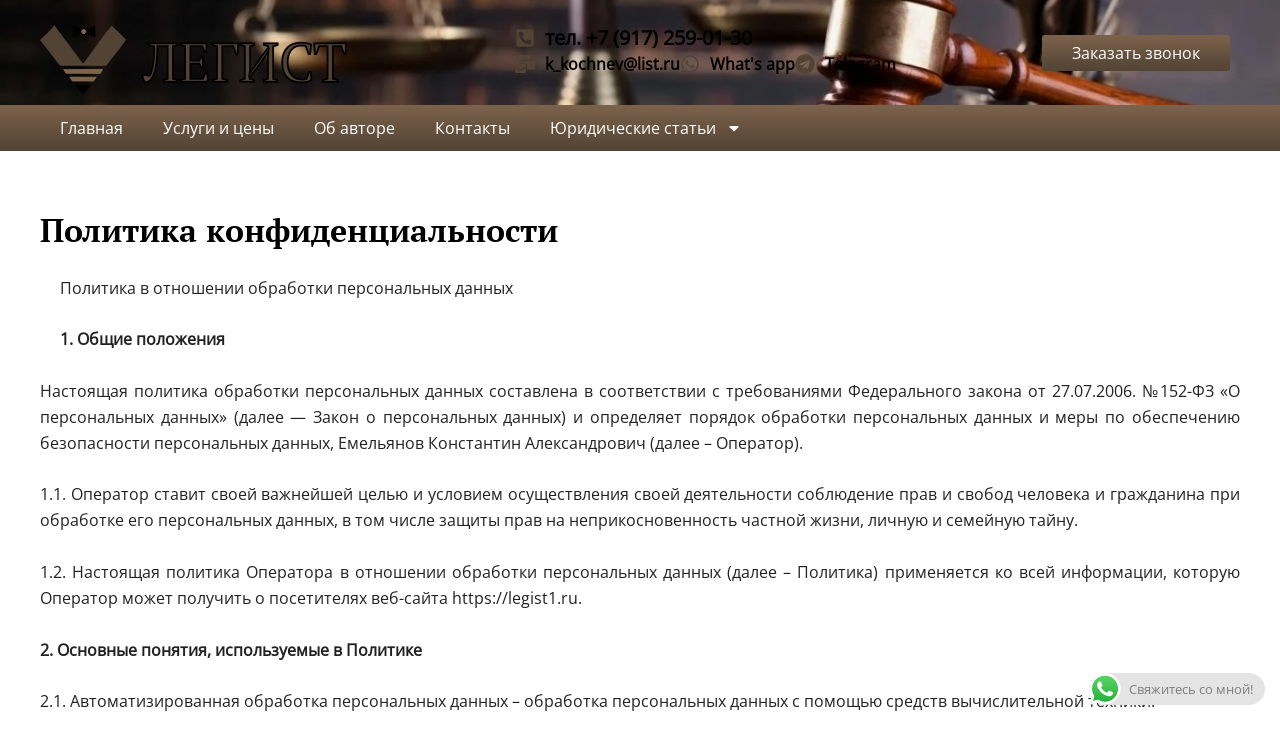

--- FILE ---
content_type: text/css
request_url: https://legist1.ru/wp-content/themes/legist-theme/style.css
body_size: 1011
content:
/* 
 Theme Name:   legist-theme
 Theme URI:    
 Description:  
 Author:       byazrov
 Author URI:   
 Template:     astra
 Version:      1.0
 License:      GNU General Public License v2 or later
 License URI:  http://www.gnu.org/licenses/gpl-2.0.html

 /* == Add your own styles below this line ==
--------------------------------------------*/


@font-face {
    font-family: 'PT Serif';
    src: url('https://legist1.ru/wp-content/themes/legist-theme/fonts/PTSerif-Bold.eot');
    src: url('https://legist1.ru/wp-content/themes/legist-theme/fonts/PTSerif-Bold.eot?#iefix') format('embedded-opentype'),
        url('https://legist1.ru/wp-content/themes/legist-theme/fonts/PTSerif-Bold.woff2') format('woff2'),
        url('https://legist1.ru/wp-content/themes/legist-theme/fonts/PTSerif-Bold.woff') format('woff'),
        url('https://legist1.ru/wp-content/themes/legist-theme/fonts/PTSerif-Bold.ttf') format('truetype'),
        url('https://legist1.ru/wp-content/themes/legist-theme/fonts/PTSerif-Bold.svg#PTSerif-Bold') format('svg');
    font-weight: bold;
    font-style: normal;
    font-display: swap;
}

@font-face {
    font-family: 'Open Sans';
    src: url('https://legist1.ru/wp-content/themes/legist-theme/fonts/OpenSans-Italic.eot');
    src: url('https://legist1.ru/wp-content/themes/legist-theme/fonts/OpenSans-Italic.eot?#iefix') format('embedded-opentype'),
        url('https://legist1.ru/wp-content/themes/legist-theme/fonts/OpenSans-Italic.woff2') format('woff2'),
        url('https://legist1.ru/wp-content/themes/legist-theme/fonts/OpenSans-Italic.woff') format('woff'),
        url('https://legist1.ru/wp-content/themes/legist-theme/fonts/OpenSans-Italic.ttf') format('truetype'),
        url('https://legist1.ru/wp-content/themes/legist-theme/fonts/OpenSans-Italic.svg#OpenSans-Italic') format('svg');
    font-weight: normal;
    font-style: italic;
    font-display: swap;
}

@font-face {
    font-family: 'Open Sans';
    src: url('https://legist1.ru/wp-content/themes/legist-theme/fonts/OpenSans-Regular.eot');
    src: url('https://legist1.ru/wp-content/themes/legist-theme/fonts/OpenSans-Regular.eot?#iefix') format('embedded-opentype'),
        url('https://legist1.ru/wp-content/themes/legist-theme/fonts/OpenSans-Regular.woff2') format('woff2'),
        url('https://legist1.ru/wp-content/themes/legist-theme/fonts/OpenSans-Regular.woff') format('woff'),
        url('https://legist1.ru/wp-content/themes/legist-theme/fonts/OpenSans-Regular.ttf') format('truetype'),
        url('https://legist1.ru/wp-content/themes/legist-theme/fonts/OpenSans-Regular.svg#OpenSans-Regular') format('svg');
    font-weight: normal;
    font-style: normal;
    font-display: swap;
}

@font-face {
    font-family: 'PT Serif';
    src: url('https://legist1.ru/wp-content/themes/legist-theme/fonts/PTSerif-Regular.eot');
    src: url('https://legist1.ru/wp-content/themes/legist-theme/fonts/PTSerif-Regular.eot?#iefix') format('embedded-opentype'),
        url('https://legist1.ru/wp-content/themes/legist-theme/fonts/PTSerif-Regular.woff2') format('woff2'),
        url('https://legist1.ru/wp-content/themes/legist-theme/fonts/PTSerif-Regular.woff') format('woff'),
        url('https://legist1.ru/wp-content/themes/legist-theme/fonts/PTSerif-Regular.ttf') format('truetype'),
        url('https://legist1.ru/wp-content/themes/legist-theme/fonts/PTSerif-Regular.svg#PTSerif-Regular') format('svg');
    font-weight: normal;
    font-style: normal;
    font-display: swap;
}

@font-face {
    font-family: 'PT Serif';
    src: url('https://legist1.ru/wp-content/themes/legist-theme/fonts/PTSerif-Italic.eot');
    src: url('https://legist1.ru/wp-content/themes/legist-theme/fonts/PTSerif-Italic.eot?#iefix') format('embedded-opentype'),
        url('https://legist1.ru/wp-content/themes/legist-theme/fonts/PTSerif-Italic.woff2') format('woff2'),
        url('https://legist1.ru/wp-content/themes/legist-theme/fonts/PTSerif-Italic.woff') format('woff'),
        url('https://legist1.ru/wp-content/themes/legist-theme/fonts/PTSerif-Italic.ttf') format('truetype'),
        url('https://legist1.ru/wp-content/themes/legist-theme/fonts/PTSerif-Italic.svg#PTSerif-Italic') format('svg');
    font-weight: normal;
    font-style: italic;
    font-display: swap;
}



/*  код. привязка шрифта к тегированным заголовкам */
 h1,h2,h3,h4,h5,h6 {
	 font-family: 'PT Serif'!important;
	 font-weight: normal;
}
/* Бязров код. привязка шрифта ко всем видам текста на сайте */
 html,body, button, input, select, textarea {
	font-family: "Open Sans"!important;
}  

/* стиль для стрелки категорий боковых сайдбаров с перечнями */
.widget ul {
    margin: 0 0 0 15px;
    list-style: outside url('https://legist1.ru/wp-content/themes/basic-delux-2.1.1/img/li.svg');
}
/* конец кода */




--- FILE ---
content_type: text/css
request_url: https://legist1.ru/wp-content/uploads/elementor/css/post-3122.css
body_size: 618
content:
.elementor-kit-3122{--e-global-color-primary:#6EC1E4;--e-global-color-secondary:#54595F;--e-global-color-text:#7A7A7A;--e-global-color-accent:#61CE70;--e-global-typography-primary-font-family:"Roboto";--e-global-typography-primary-font-weight:600;--e-global-typography-secondary-font-family:"Roboto Slab";--e-global-typography-secondary-font-weight:400;--e-global-typography-text-font-family:"Roboto";--e-global-typography-text-font-weight:400;--e-global-typography-accent-font-family:"Roboto";--e-global-typography-accent-font-weight:500;}.elementor-kit-3122 button,.elementor-kit-3122 input[type="button"],.elementor-kit-3122 input[type="submit"],.elementor-kit-3122 .elementor-button{background-color:transparent;color:#FFFFFF;background-image:linear-gradient(180deg, #7D634C 0%, #524334 100%);padding:10px 30px 10px 30px;}.elementor-kit-3122 button:hover,.elementor-kit-3122 button:focus,.elementor-kit-3122 input[type="button"]:hover,.elementor-kit-3122 input[type="button"]:focus,.elementor-kit-3122 input[type="submit"]:hover,.elementor-kit-3122 input[type="submit"]:focus,.elementor-kit-3122 .elementor-button:hover,.elementor-kit-3122 .elementor-button:focus{background-color:#524334;box-shadow:0px 0px 5px 1px rgba(0,0,0,0.5);}.elementor-kit-3122 e-page-transition{background-color:#FFBC7D;}.elementor-section.elementor-section-boxed > .elementor-container{max-width:1140px;}.e-con{--container-max-width:1140px;}.elementor-widget:not(:last-child){margin-block-end:20px;}.elementor-element{--widgets-spacing:20px 20px;--widgets-spacing-row:20px;--widgets-spacing-column:20px;}{}h1.entry-title{display:var(--page-title-display);}@media(max-width:1024px){.elementor-section.elementor-section-boxed > .elementor-container{max-width:1024px;}.e-con{--container-max-width:1024px;}}@media(max-width:767px){.elementor-section.elementor-section-boxed > .elementor-container{max-width:767px;}.e-con{--container-max-width:767px;}}

--- FILE ---
content_type: text/css
request_url: https://legist1.ru/wp-content/uploads/elementor/css/post-3139.css
body_size: 1516
content:
.elementor-3139 .elementor-element.elementor-element-7dad87f{--display:flex;--flex-direction:column;--container-widget-width:100%;--container-widget-height:initial;--container-widget-flex-grow:0;--container-widget-align-self:initial;--flex-wrap-mobile:wrap;--gap:20px 20px;--row-gap:20px;--column-gap:20px;--overlay-opacity:0.65;--padding-top:15px;--padding-bottom:0px;--padding-left:0px;--padding-right:0px;}.elementor-3139 .elementor-element.elementor-element-7dad87f:not(.elementor-motion-effects-element-type-background), .elementor-3139 .elementor-element.elementor-element-7dad87f > .elementor-motion-effects-container > .elementor-motion-effects-layer{background-image:url("https://legist1.ru/wp-content/uploads/2024/03/1-1.jpg");background-position:center center;background-size:cover;}.elementor-3139 .elementor-element.elementor-element-7dad87f::before, .elementor-3139 .elementor-element.elementor-element-7dad87f > .elementor-background-video-container::before, .elementor-3139 .elementor-element.elementor-element-7dad87f > .e-con-inner > .elementor-background-video-container::before, .elementor-3139 .elementor-element.elementor-element-7dad87f > .elementor-background-slideshow::before, .elementor-3139 .elementor-element.elementor-element-7dad87f > .e-con-inner > .elementor-background-slideshow::before, .elementor-3139 .elementor-element.elementor-element-7dad87f > .elementor-motion-effects-container > .elementor-motion-effects-layer::before{background-color:#FFFFFF;--background-overlay:'';}.elementor-3139 .elementor-element.elementor-element-c07bbbe{--display:flex;--gap:20px 20px;--row-gap:20px;--column-gap:20px;--padding-top:10px;--padding-bottom:10px;--padding-left:0px;--padding-right:0px;}.elementor-3139 .elementor-element.elementor-element-15d9e8f{--display:flex;--flex-direction:row;--container-widget-width:initial;--container-widget-height:100%;--container-widget-flex-grow:1;--container-widget-align-self:stretch;--flex-wrap-mobile:wrap;--padding-top:0px;--padding-bottom:0px;--padding-left:0px;--padding-right:0px;}.elementor-3139 .elementor-element.elementor-element-82a7ea9{--display:flex;--padding-top:0px;--padding-bottom:0px;--padding-left:0px;--padding-right:0px;}.elementor-3139 .elementor-element.elementor-element-7555dde{text-align:start;}.elementor-3139 .elementor-element.elementor-element-2474128{--display:flex;--align-items:flex-start;--container-widget-width:calc( ( 1 - var( --container-widget-flex-grow ) ) * 100% );--gap:10px 10px;--row-gap:10px;--column-gap:10px;--padding-top:0px;--padding-bottom:0px;--padding-left:0px;--padding-right:0px;}.elementor-3139 .elementor-element.elementor-element-d8b0a80 .elementor-icon-list-icon i{color:#524334;transition:color 0.3s;}.elementor-3139 .elementor-element.elementor-element-d8b0a80 .elementor-icon-list-icon svg{fill:#524334;transition:fill 0.3s;}.elementor-3139 .elementor-element.elementor-element-d8b0a80 .elementor-icon-list-item:hover .elementor-icon-list-icon i{color:#000000;}.elementor-3139 .elementor-element.elementor-element-d8b0a80 .elementor-icon-list-item:hover .elementor-icon-list-icon svg{fill:#000000;}.elementor-3139 .elementor-element.elementor-element-d8b0a80{--e-icon-list-icon-size:20px;--icon-vertical-offset:0px;}.elementor-3139 .elementor-element.elementor-element-d8b0a80 .elementor-icon-list-item > .elementor-icon-list-text, .elementor-3139 .elementor-element.elementor-element-d8b0a80 .elementor-icon-list-item > a{font-size:20px;font-weight:600;}.elementor-3139 .elementor-element.elementor-element-d8b0a80 .elementor-icon-list-text{color:#000000;transition:color 0.3s;}.elementor-3139 .elementor-element.elementor-element-05c4e82 .elementor-icon-list-icon i{color:#524334;transition:color 0.3s;}.elementor-3139 .elementor-element.elementor-element-05c4e82 .elementor-icon-list-icon svg{fill:#524334;transition:fill 0.3s;}.elementor-3139 .elementor-element.elementor-element-05c4e82 .elementor-icon-list-item:hover .elementor-icon-list-icon i{color:#000000;}.elementor-3139 .elementor-element.elementor-element-05c4e82 .elementor-icon-list-item:hover .elementor-icon-list-icon svg{fill:#000000;}.elementor-3139 .elementor-element.elementor-element-05c4e82{--e-icon-list-icon-size:20px;--icon-vertical-offset:0px;}.elementor-3139 .elementor-element.elementor-element-05c4e82 .elementor-icon-list-item > .elementor-icon-list-text, .elementor-3139 .elementor-element.elementor-element-05c4e82 .elementor-icon-list-item > a{font-size:16px;font-weight:600;}.elementor-3139 .elementor-element.elementor-element-05c4e82 .elementor-icon-list-text{color:#000000;transition:color 0.3s;}.elementor-3139 .elementor-element.elementor-element-ccfb743{--display:flex;}.elementor-3139 .elementor-element.elementor-element-651c63b{--display:flex;--padding-top:0px;--padding-bottom:0px;--padding-left:0px;--padding-right:0px;}.elementor-3139 .elementor-element.elementor-element-651c63b:not(.elementor-motion-effects-element-type-background), .elementor-3139 .elementor-element.elementor-element-651c63b > .elementor-motion-effects-container > .elementor-motion-effects-layer{background-color:transparent;background-image:linear-gradient(360deg, #524334 0%, #7D634C 100%);}.elementor-3139 .elementor-element.elementor-element-25299293 > .elementor-widget-container{border-radius:3px 3px 3px 3px;}.elementor-3139 .elementor-element.elementor-element-25299293 .elementor-menu-toggle{margin-right:auto;}.elementor-3139 .elementor-element.elementor-element-25299293 .elementor-nav-menu--main .elementor-item{color:#FFFFFF;fill:#FFFFFF;}.elementor-3139 .elementor-element.elementor-element-25299293 .elementor-nav-menu--main .elementor-item:hover,
					.elementor-3139 .elementor-element.elementor-element-25299293 .elementor-nav-menu--main .elementor-item.elementor-item-active,
					.elementor-3139 .elementor-element.elementor-element-25299293 .elementor-nav-menu--main .elementor-item.highlighted,
					.elementor-3139 .elementor-element.elementor-element-25299293 .elementor-nav-menu--main .elementor-item:focus{color:#fff;}.elementor-3139 .elementor-element.elementor-element-25299293 .elementor-nav-menu--main:not(.e--pointer-framed) .elementor-item:before,
					.elementor-3139 .elementor-element.elementor-element-25299293 .elementor-nav-menu--main:not(.e--pointer-framed) .elementor-item:after{background-color:#403429;}.elementor-3139 .elementor-element.elementor-element-25299293 .e--pointer-framed .elementor-item:before,
					.elementor-3139 .elementor-element.elementor-element-25299293 .e--pointer-framed .elementor-item:after{border-color:#403429;}.elementor-3139 .elementor-element.elementor-element-25299293 .elementor-nav-menu--main .elementor-item.elementor-item-active{color:#FFFFFF;}.elementor-3139 .elementor-element.elementor-element-25299293 .elementor-nav-menu--dropdown a, .elementor-3139 .elementor-element.elementor-element-25299293 .elementor-menu-toggle{color:#FFFFFF;}.elementor-3139 .elementor-element.elementor-element-25299293 .elementor-nav-menu--dropdown{background-color:#403429;border-radius:3px 3px 3px 3px;}.elementor-3139 .elementor-element.elementor-element-25299293 .elementor-nav-menu--dropdown a:hover,
					.elementor-3139 .elementor-element.elementor-element-25299293 .elementor-nav-menu--dropdown a.elementor-item-active,
					.elementor-3139 .elementor-element.elementor-element-25299293 .elementor-nav-menu--dropdown a.highlighted,
					.elementor-3139 .elementor-element.elementor-element-25299293 .elementor-menu-toggle:hover{color:#FFFFFF;}.elementor-3139 .elementor-element.elementor-element-25299293 .elementor-nav-menu--dropdown a:hover,
					.elementor-3139 .elementor-element.elementor-element-25299293 .elementor-nav-menu--dropdown a.elementor-item-active,
					.elementor-3139 .elementor-element.elementor-element-25299293 .elementor-nav-menu--dropdown a.highlighted{background-color:#403429;}.elementor-3139 .elementor-element.elementor-element-25299293 .elementor-nav-menu--dropdown li:first-child a{border-top-left-radius:3px;border-top-right-radius:3px;}.elementor-3139 .elementor-element.elementor-element-25299293 .elementor-nav-menu--dropdown li:last-child a{border-bottom-right-radius:3px;border-bottom-left-radius:3px;}.elementor-3139 .elementor-element.elementor-element-25299293 .elementor-nav-menu--dropdown a{padding-top:5px;padding-bottom:5px;}.elementor-3139 .elementor-element.elementor-element-25299293 div.elementor-menu-toggle{color:#FFFFFF;}.elementor-3139 .elementor-element.elementor-element-25299293 div.elementor-menu-toggle svg{fill:#FFFFFF;}.elementor-theme-builder-content-area{height:400px;}.elementor-location-header:before, .elementor-location-footer:before{content:"";display:table;clear:both;}@media(min-width:768px){.elementor-3139 .elementor-element.elementor-element-7dad87f{--width:100%;}.elementor-3139 .elementor-element.elementor-element-c07bbbe{--content-width:1200px;}.elementor-3139 .elementor-element.elementor-element-15d9e8f{--content-width:100%;}.elementor-3139 .elementor-element.elementor-element-82a7ea9{--content-width:100%;}.elementor-3139 .elementor-element.elementor-element-2474128{--content-width:100%;}.elementor-3139 .elementor-element.elementor-element-ccfb743{--width:50%;}.elementor-3139 .elementor-element.elementor-element-651c63b{--content-width:1200px;}}@media(max-width:1024px){.elementor-3139 .elementor-element.elementor-element-2474128{--gap:10px 10px;--row-gap:10px;--column-gap:10px;}}@media(max-width:767px){.elementor-3139 .elementor-element.elementor-element-2474128{--gap:10px 10px;--row-gap:10px;--column-gap:10px;}.elementor-3139 .elementor-element.elementor-element-05c4e82 .elementor-icon-list-item > .elementor-icon-list-text, .elementor-3139 .elementor-element.elementor-element-05c4e82 .elementor-icon-list-item > a{line-height:2em;}}

--- FILE ---
content_type: text/css
request_url: https://legist1.ru/wp-content/uploads/elementor/css/post-3182.css
body_size: 1240
content:
.elementor-3182 .elementor-element.elementor-element-5cbfe3dc{--display:flex;--flex-direction:column;--container-widget-width:100%;--container-widget-height:initial;--container-widget-flex-grow:0;--container-widget-align-self:initial;--flex-wrap-mobile:wrap;--gap:0px 0px;--row-gap:0px;--column-gap:0px;}.elementor-3182 .elementor-element.elementor-element-5cbfe3dc:not(.elementor-motion-effects-element-type-background), .elementor-3182 .elementor-element.elementor-element-5cbfe3dc > .elementor-motion-effects-container > .elementor-motion-effects-layer{background-color:#524334;}.elementor-3182 .elementor-element.elementor-element-0251667{--display:flex;--flex-direction:row;--container-widget-width:calc( ( 1 - var( --container-widget-flex-grow ) ) * 100% );--container-widget-height:100%;--container-widget-flex-grow:1;--container-widget-align-self:stretch;--flex-wrap-mobile:wrap;--align-items:center;--gap:20px 20px;--row-gap:20px;--column-gap:20px;--padding-top:0px;--padding-bottom:0px;--padding-left:0px;--padding-right:0px;}.elementor-3182 .elementor-element.elementor-element-882f08e{--display:flex;}.elementor-3182 .elementor-element.elementor-element-c11c47f{text-align:start;}.elementor-3182 .elementor-element.elementor-element-0f6ebd8{--display:flex;--padding-top:0px;--padding-bottom:0px;--padding-left:0px;--padding-right:0px;}.elementor-3182 .elementor-element.elementor-element-39b88fe6{--display:flex;--gap:20px 20px;--row-gap:20px;--column-gap:20px;border-style:none;--border-style:none;--padding-top:0px;--padding-bottom:0px;--padding-left:0px;--padding-right:0px;}.elementor-3182 .elementor-element.elementor-element-4c280550 > .elementor-widget-container{border-radius:3px 3px 3px 3px;}.elementor-3182 .elementor-element.elementor-element-4c280550 .elementor-nav-menu--main .elementor-item{color:#FFFFFF;fill:#FFFFFF;}.elementor-3182 .elementor-element.elementor-element-4c280550 .elementor-nav-menu--main .elementor-item:hover,
					.elementor-3182 .elementor-element.elementor-element-4c280550 .elementor-nav-menu--main .elementor-item.elementor-item-active,
					.elementor-3182 .elementor-element.elementor-element-4c280550 .elementor-nav-menu--main .elementor-item.highlighted,
					.elementor-3182 .elementor-element.elementor-element-4c280550 .elementor-nav-menu--main .elementor-item:focus{color:#fff;}.elementor-3182 .elementor-element.elementor-element-4c280550 .elementor-nav-menu--main:not(.e--pointer-framed) .elementor-item:before,
					.elementor-3182 .elementor-element.elementor-element-4c280550 .elementor-nav-menu--main:not(.e--pointer-framed) .elementor-item:after{background-color:#403429;}.elementor-3182 .elementor-element.elementor-element-4c280550 .e--pointer-framed .elementor-item:before,
					.elementor-3182 .elementor-element.elementor-element-4c280550 .e--pointer-framed .elementor-item:after{border-color:#403429;}.elementor-3182 .elementor-element.elementor-element-4c280550 .elementor-nav-menu--dropdown a, .elementor-3182 .elementor-element.elementor-element-4c280550 .elementor-menu-toggle{color:#FFFFFF;}.elementor-3182 .elementor-element.elementor-element-4c280550 .elementor-nav-menu--dropdown{background-color:#403429;}.elementor-3182 .elementor-element.elementor-element-4c280550 .elementor-nav-menu--dropdown a:hover,
					.elementor-3182 .elementor-element.elementor-element-4c280550 .elementor-nav-menu--dropdown a.elementor-item-active,
					.elementor-3182 .elementor-element.elementor-element-4c280550 .elementor-nav-menu--dropdown a.highlighted,
					.elementor-3182 .elementor-element.elementor-element-4c280550 .elementor-menu-toggle:hover{color:#FFFFFF;}.elementor-3182 .elementor-element.elementor-element-4c280550 .elementor-nav-menu--dropdown a:hover,
					.elementor-3182 .elementor-element.elementor-element-4c280550 .elementor-nav-menu--dropdown a.elementor-item-active,
					.elementor-3182 .elementor-element.elementor-element-4c280550 .elementor-nav-menu--dropdown a.highlighted{background-color:#403429;}.elementor-3182 .elementor-element.elementor-element-5e59449{--divider-border-style:solid;--divider-color:#75695D;--divider-border-width:1px;}.elementor-3182 .elementor-element.elementor-element-5e59449 .elementor-divider-separator{width:100%;}.elementor-3182 .elementor-element.elementor-element-5e59449 .elementor-divider{padding-block-start:15px;padding-block-end:15px;}.elementor-3182 .elementor-element.elementor-element-07523ee{--display:flex;--flex-direction:row;--container-widget-width:calc( ( 1 - var( --container-widget-flex-grow ) ) * 100% );--container-widget-height:100%;--container-widget-flex-grow:1;--container-widget-align-self:stretch;--flex-wrap-mobile:wrap;--align-items:center;--gap:20px 20px;--row-gap:20px;--column-gap:20px;}.elementor-3182 .elementor-element.elementor-element-ff14e6c .elementor-heading-title{font-size:14px;font-weight:400;color:#FFFFFF;}.elementor-3182 .elementor-element.elementor-element-46c58104 > .elementor-widget-container{margin:0px 0px 0px 230px;}.elementor-3182 .elementor-element.elementor-element-46c58104 .elementor-icon-list-icon i{color:#524334;transition:color 0.3s;}.elementor-3182 .elementor-element.elementor-element-46c58104 .elementor-icon-list-icon svg{fill:#524334;transition:fill 0.3s;}.elementor-3182 .elementor-element.elementor-element-46c58104 .elementor-icon-list-item:hover .elementor-icon-list-icon i{color:#000000;}.elementor-3182 .elementor-element.elementor-element-46c58104 .elementor-icon-list-item:hover .elementor-icon-list-icon svg{fill:#000000;}.elementor-3182 .elementor-element.elementor-element-46c58104{--e-icon-list-icon-size:20px;--icon-vertical-offset:0px;}.elementor-3182 .elementor-element.elementor-element-46c58104 .elementor-icon-list-item > .elementor-icon-list-text, .elementor-3182 .elementor-element.elementor-element-46c58104 .elementor-icon-list-item > a{font-size:14px;}.elementor-3182 .elementor-element.elementor-element-46c58104 .elementor-icon-list-text{color:#FFFFFF;transition:color 0.3s;}.elementor-theme-builder-content-area{height:400px;}.elementor-location-header:before, .elementor-location-footer:before{content:"";display:table;clear:both;}@media(max-width:1024px){.elementor-3182 .elementor-element.elementor-element-46c58104 > .elementor-widget-container{margin:0px 0px 0px 0px;}}@media(min-width:768px){.elementor-3182 .elementor-element.elementor-element-5cbfe3dc{--content-width:1200px;}.elementor-3182 .elementor-element.elementor-element-882f08e{--width:22%;}.elementor-3182 .elementor-element.elementor-element-39b88fe6{--content-width:1200px;}}@media(max-width:767px){.elementor-3182 .elementor-element.elementor-element-c11c47f{text-align:start;}.elementor-3182 .elementor-element.elementor-element-4c280550 .elementor-nav-menu--main .elementor-item{padding-left:10px;padding-right:10px;padding-top:5px;padding-bottom:5px;}.elementor-3182 .elementor-element.elementor-element-46c58104 .elementor-icon-list-item > .elementor-icon-list-text, .elementor-3182 .elementor-element.elementor-element-46c58104 .elementor-icon-list-item > a{line-height:2em;}}

--- FILE ---
content_type: text/css
request_url: https://legist1.ru/wp-content/uploads/elementor/css/post-3375.css
body_size: 767
content:
.elementor-3375 .elementor-element.elementor-element-cb4d0b0{--display:flex;--flex-direction:column;--container-widget-width:100%;--container-widget-height:initial;--container-widget-flex-grow:0;--container-widget-align-self:initial;--flex-wrap-mobile:wrap;}.elementor-3375 .elementor-element.elementor-element-b8d67e4{--display:flex;--flex-direction:column;--container-widget-width:100%;--container-widget-height:initial;--container-widget-flex-grow:0;--container-widget-align-self:initial;--flex-wrap-mobile:wrap;--gap:20px 20px;--row-gap:20px;--column-gap:20px;}.elementor-3375 .elementor-element.elementor-element-d3542b3{text-align:center;}.elementor-3375 .elementor-element.elementor-element-d3542b3 .elementor-heading-title{font-size:20px;font-weight:600;}.elementor-3375 .elementor-element.elementor-element-9124974 .elementor-field-group{padding-right:calc( 10px/2 );padding-left:calc( 10px/2 );margin-bottom:10px;}.elementor-3375 .elementor-element.elementor-element-9124974 .elementor-form-fields-wrapper{margin-left:calc( -10px/2 );margin-right:calc( -10px/2 );margin-bottom:-10px;}.elementor-3375 .elementor-element.elementor-element-9124974 .elementor-field-group.recaptcha_v3-bottomleft, .elementor-3375 .elementor-element.elementor-element-9124974 .elementor-field-group.recaptcha_v3-bottomright{margin-bottom:0;}body.rtl .elementor-3375 .elementor-element.elementor-element-9124974 .elementor-labels-inline .elementor-field-group > label{padding-left:0px;}body:not(.rtl) .elementor-3375 .elementor-element.elementor-element-9124974 .elementor-labels-inline .elementor-field-group > label{padding-right:0px;}body .elementor-3375 .elementor-element.elementor-element-9124974 .elementor-labels-above .elementor-field-group > label{padding-bottom:0px;}.elementor-3375 .elementor-element.elementor-element-9124974 .elementor-field-type-html{padding-bottom:0px;}.elementor-3375 .elementor-element.elementor-element-9124974 .elementor-field-group:not(.elementor-field-type-upload) .elementor-field:not(.elementor-select-wrapper){background-color:#ffffff;border-radius:3px 3px 3px 3px;}.elementor-3375 .elementor-element.elementor-element-9124974 .elementor-field-group .elementor-select-wrapper select{background-color:#ffffff;border-radius:3px 3px 3px 3px;}.elementor-3375 .elementor-element.elementor-element-9124974 .e-form__buttons__wrapper__button-next{color:#ffffff;}.elementor-3375 .elementor-element.elementor-element-9124974 .elementor-button[type="submit"]{color:#ffffff;}.elementor-3375 .elementor-element.elementor-element-9124974 .elementor-button[type="submit"] svg *{fill:#ffffff;}.elementor-3375 .elementor-element.elementor-element-9124974 .e-form__buttons__wrapper__button-previous{color:#ffffff;}.elementor-3375 .elementor-element.elementor-element-9124974 .e-form__buttons__wrapper__button-next:hover{color:#ffffff;}.elementor-3375 .elementor-element.elementor-element-9124974 .elementor-button[type="submit"]:hover{color:#ffffff;}.elementor-3375 .elementor-element.elementor-element-9124974 .elementor-button[type="submit"]:hover svg *{fill:#ffffff;}.elementor-3375 .elementor-element.elementor-element-9124974 .e-form__buttons__wrapper__button-previous:hover{color:#ffffff;}.elementor-3375 .elementor-element.elementor-element-9124974{--e-form-steps-indicators-spacing:20px;--e-form-steps-indicator-padding:30px;--e-form-steps-indicator-inactive-secondary-color:#ffffff;--e-form-steps-indicator-active-secondary-color:#ffffff;--e-form-steps-indicator-completed-secondary-color:#ffffff;--e-form-steps-divider-width:1px;--e-form-steps-divider-gap:10px;}@media(min-width:768px){.elementor-3375 .elementor-element.elementor-element-cb4d0b0{--content-width:500px;}.elementor-3375 .elementor-element.elementor-element-b8d67e4{--width:100%;}}

--- FILE ---
content_type: text/css
request_url: https://legist1.ru/wp-content/uploads/elementor/css/post-3365.css
body_size: 767
content:
.elementor-3365 .elementor-element.elementor-element-cb4d0b0{--display:flex;--flex-direction:column;--container-widget-width:100%;--container-widget-height:initial;--container-widget-flex-grow:0;--container-widget-align-self:initial;--flex-wrap-mobile:wrap;}.elementor-3365 .elementor-element.elementor-element-b8d67e4{--display:flex;--flex-direction:column;--container-widget-width:100%;--container-widget-height:initial;--container-widget-flex-grow:0;--container-widget-align-self:initial;--flex-wrap-mobile:wrap;--gap:20px 20px;--row-gap:20px;--column-gap:20px;}.elementor-3365 .elementor-element.elementor-element-d3542b3{text-align:center;}.elementor-3365 .elementor-element.elementor-element-d3542b3 .elementor-heading-title{font-size:20px;font-weight:600;}.elementor-3365 .elementor-element.elementor-element-9124974 .elementor-field-group{padding-right:calc( 10px/2 );padding-left:calc( 10px/2 );margin-bottom:10px;}.elementor-3365 .elementor-element.elementor-element-9124974 .elementor-form-fields-wrapper{margin-left:calc( -10px/2 );margin-right:calc( -10px/2 );margin-bottom:-10px;}.elementor-3365 .elementor-element.elementor-element-9124974 .elementor-field-group.recaptcha_v3-bottomleft, .elementor-3365 .elementor-element.elementor-element-9124974 .elementor-field-group.recaptcha_v3-bottomright{margin-bottom:0;}body.rtl .elementor-3365 .elementor-element.elementor-element-9124974 .elementor-labels-inline .elementor-field-group > label{padding-left:0px;}body:not(.rtl) .elementor-3365 .elementor-element.elementor-element-9124974 .elementor-labels-inline .elementor-field-group > label{padding-right:0px;}body .elementor-3365 .elementor-element.elementor-element-9124974 .elementor-labels-above .elementor-field-group > label{padding-bottom:0px;}.elementor-3365 .elementor-element.elementor-element-9124974 .elementor-field-type-html{padding-bottom:0px;}.elementor-3365 .elementor-element.elementor-element-9124974 .elementor-field-group:not(.elementor-field-type-upload) .elementor-field:not(.elementor-select-wrapper){background-color:#ffffff;border-radius:3px 3px 3px 3px;}.elementor-3365 .elementor-element.elementor-element-9124974 .elementor-field-group .elementor-select-wrapper select{background-color:#ffffff;border-radius:3px 3px 3px 3px;}.elementor-3365 .elementor-element.elementor-element-9124974 .e-form__buttons__wrapper__button-next{color:#ffffff;}.elementor-3365 .elementor-element.elementor-element-9124974 .elementor-button[type="submit"]{color:#ffffff;}.elementor-3365 .elementor-element.elementor-element-9124974 .elementor-button[type="submit"] svg *{fill:#ffffff;}.elementor-3365 .elementor-element.elementor-element-9124974 .e-form__buttons__wrapper__button-previous{color:#ffffff;}.elementor-3365 .elementor-element.elementor-element-9124974 .e-form__buttons__wrapper__button-next:hover{color:#ffffff;}.elementor-3365 .elementor-element.elementor-element-9124974 .elementor-button[type="submit"]:hover{color:#ffffff;}.elementor-3365 .elementor-element.elementor-element-9124974 .elementor-button[type="submit"]:hover svg *{fill:#ffffff;}.elementor-3365 .elementor-element.elementor-element-9124974 .e-form__buttons__wrapper__button-previous:hover{color:#ffffff;}.elementor-3365 .elementor-element.elementor-element-9124974{--e-form-steps-indicators-spacing:20px;--e-form-steps-indicator-padding:30px;--e-form-steps-indicator-inactive-secondary-color:#ffffff;--e-form-steps-indicator-active-secondary-color:#ffffff;--e-form-steps-indicator-completed-secondary-color:#ffffff;--e-form-steps-divider-width:1px;--e-form-steps-divider-gap:10px;}@media(min-width:768px){.elementor-3365 .elementor-element.elementor-element-cb4d0b0{--content-width:500px;}.elementor-3365 .elementor-element.elementor-element-b8d67e4{--width:100%;}}

--- FILE ---
content_type: text/css
request_url: https://legist1.ru/wp-content/uploads/elementor/css/post-3254.css
body_size: 742
content:
.elementor-3254 .elementor-element.elementor-element-cb4d0b0{--display:flex;--flex-direction:column;--container-widget-width:100%;--container-widget-height:initial;--container-widget-flex-grow:0;--container-widget-align-self:initial;--flex-wrap-mobile:wrap;}.elementor-3254 .elementor-element.elementor-element-b8d67e4{--display:flex;}.elementor-3254 .elementor-element.elementor-element-d3542b3{text-align:center;}.elementor-3254 .elementor-element.elementor-element-d3542b3 .elementor-heading-title{font-size:20px;font-weight:600;}.elementor-3254 .elementor-element.elementor-element-9124974 .elementor-field-group{padding-right:calc( 10px/2 );padding-left:calc( 10px/2 );margin-bottom:10px;}.elementor-3254 .elementor-element.elementor-element-9124974 .elementor-form-fields-wrapper{margin-left:calc( -10px/2 );margin-right:calc( -10px/2 );margin-bottom:-10px;}.elementor-3254 .elementor-element.elementor-element-9124974 .elementor-field-group.recaptcha_v3-bottomleft, .elementor-3254 .elementor-element.elementor-element-9124974 .elementor-field-group.recaptcha_v3-bottomright{margin-bottom:0;}body.rtl .elementor-3254 .elementor-element.elementor-element-9124974 .elementor-labels-inline .elementor-field-group > label{padding-left:0px;}body:not(.rtl) .elementor-3254 .elementor-element.elementor-element-9124974 .elementor-labels-inline .elementor-field-group > label{padding-right:0px;}body .elementor-3254 .elementor-element.elementor-element-9124974 .elementor-labels-above .elementor-field-group > label{padding-bottom:0px;}.elementor-3254 .elementor-element.elementor-element-9124974 .elementor-field-type-html{padding-bottom:0px;}.elementor-3254 .elementor-element.elementor-element-9124974 .elementor-field-group:not(.elementor-field-type-upload) .elementor-field:not(.elementor-select-wrapper){background-color:#ffffff;border-radius:3px 3px 3px 3px;}.elementor-3254 .elementor-element.elementor-element-9124974 .elementor-field-group .elementor-select-wrapper select{background-color:#ffffff;border-radius:3px 3px 3px 3px;}.elementor-3254 .elementor-element.elementor-element-9124974 .e-form__buttons__wrapper__button-next{color:#ffffff;}.elementor-3254 .elementor-element.elementor-element-9124974 .elementor-button[type="submit"]{color:#ffffff;}.elementor-3254 .elementor-element.elementor-element-9124974 .elementor-button[type="submit"] svg *{fill:#ffffff;}.elementor-3254 .elementor-element.elementor-element-9124974 .e-form__buttons__wrapper__button-previous{color:#ffffff;}.elementor-3254 .elementor-element.elementor-element-9124974 .e-form__buttons__wrapper__button-next:hover{color:#ffffff;}.elementor-3254 .elementor-element.elementor-element-9124974 .elementor-button[type="submit"]:hover{color:#ffffff;}.elementor-3254 .elementor-element.elementor-element-9124974 .elementor-button[type="submit"]:hover svg *{fill:#ffffff;}.elementor-3254 .elementor-element.elementor-element-9124974 .e-form__buttons__wrapper__button-previous:hover{color:#ffffff;}.elementor-3254 .elementor-element.elementor-element-9124974{--e-form-steps-indicators-spacing:20px;--e-form-steps-indicator-padding:30px;--e-form-steps-indicator-inactive-secondary-color:#ffffff;--e-form-steps-indicator-active-secondary-color:#ffffff;--e-form-steps-indicator-completed-secondary-color:#ffffff;--e-form-steps-divider-width:1px;--e-form-steps-divider-gap:10px;}@media(min-width:768px){.elementor-3254 .elementor-element.elementor-element-cb4d0b0{--content-width:500px;}.elementor-3254 .elementor-element.elementor-element-b8d67e4{--content-width:500px;}}